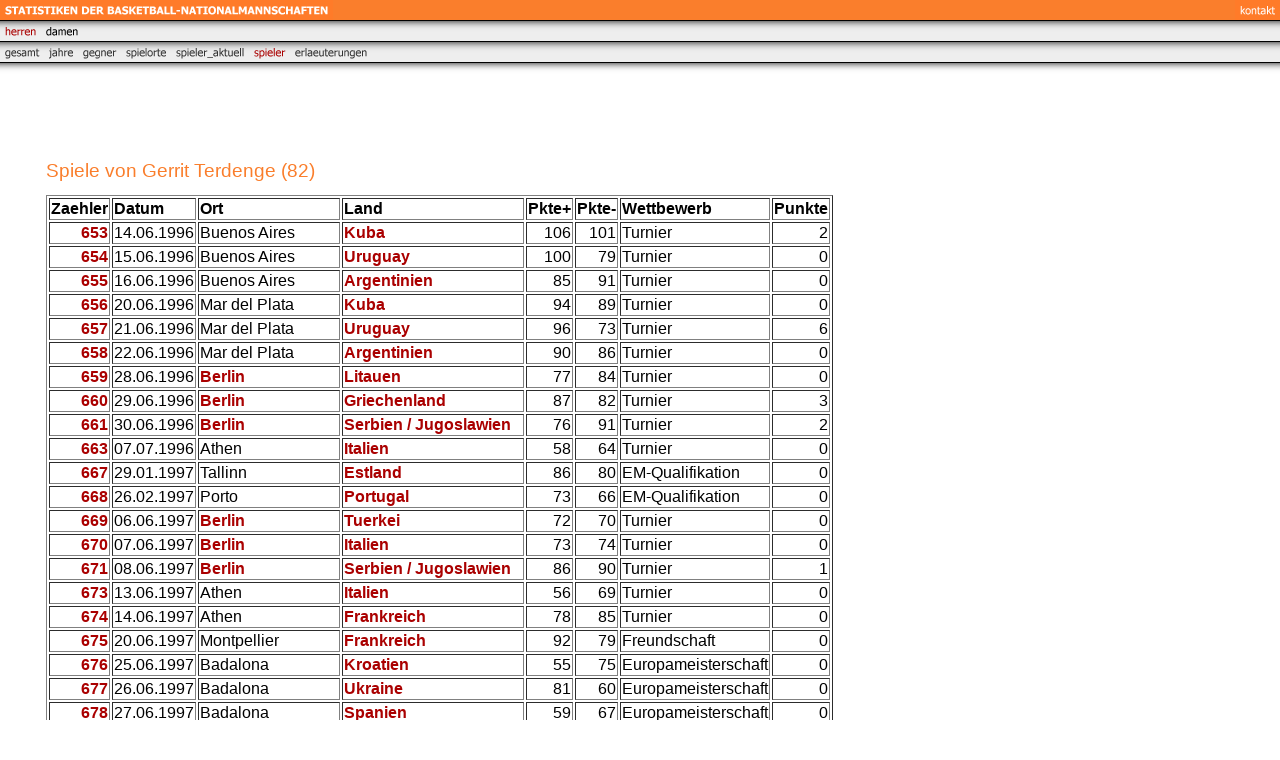

--- FILE ---
content_type: text/html; charset=utf-8
request_url: https://mahr.sb-vision.de/dbb/html/herren/spieler/spielespieler.aspx?spnr=91
body_size: 30426
content:
<!DOCTYPE HTML PUBLIC "-//W3C//DTD HTML 4.0 Transitional//EN">

<html>
<head>
<title></title>
<meta http-equiv="content-type" content="text/html; charset=ISO-8859-1">
<meta http-equiv="expires" content="0">
<meta name="author" content="Hans-Joachim Mahr">
<meta name="description" content="Statistiken zu den Basketball-Nationalmannschaften">
<meta name="keywords" lang="de" content="Basketball, Nationalmannschaft, Damen, Herren, Statistiken, Aufstellungen, Bilanz, Punkteverteilung">
<meta name="generator" content="Web2Date BASIC">

<link rel="stylesheet" type="text/css" href="../../assets/s.css">

</head>


<body marginwidth="0" marginheight="0" topmargin="0" leftmargin="0" bgcolor="#ffffff" text="#000000" link="#000000" vlink="#000000" alink="#000000"  bottommargin="0" rightmargin="0">

<table width="100%" border="0" cellspacing="0" cellpadding="0">
<tr>
<td align="left" valign="top" bgcolor="#FA7E2C"><a href="../../index.aspx"><img src="../../images/ptt.gif" width="333" height="20" alt="" border="0"></a></td><td align="right" bgcolor="#FA7E2C"><a href="../../kontakt.aspx"><img src="../../images/pcmp1.gif" width="45" height="20" alt="" border="0"></a></td>
</tr>

<tr>
<td colspan="2" bgcolor="#000000"><img src="../../images/pic_clearpixel.gif" width="1" height="1" alt="" border="0"></td>
</tr>

<tr>
<td colspan="2" background="../../images/pic_button_back.gif"><a href="../index.aspx"><img src="../../images/pbmtm1.gif" width="41" height="20" alt="" border="0"></a><a href="../../damen/index.aspx"><img src="../../images/pbmtam2.gif" width="42" height="20" alt="" border="0"></a></td>
</tr>

<tr>
<td colspan="2" bgcolor="#000000"><img src="../../images/pic_clearpixel.gif" width="1" height="1" alt="" border="0"></td>
</tr>

<tr>
<td colspan="2" background="../../images/pic_button_back.gif"><a href="../gesamt/index.aspx"><img src="../../images/pbtam1t1.gif" width="44" height="20" alt="" border="0"></a><a href="../jahre/index.aspx"><img src="../../images/pbtam1t2.gif" width="34" height="20" alt="" border="0"></a><a href="../gegner/index.aspx"><img src="../../images/pbtam1t3.gif" width="43" height="20" alt="" border="0"></a><a href="../spielorte/index.aspx"><img src="../../images/pbtam1t4.gif" width="50" height="20" alt="" border="0"></a><a href="../spielerakt/index.aspx"><img src="../../images/pbtam1t5.gif" width="78" height="20" alt="" border="0"></a><a href="index.aspx"><img src="../../images/pbtm1t6.gif" width="41" height="20" alt="" border="0"></a><a href="../erlaeuterung/index.aspx"><img src="../../images/pbtam1t7.gif" width="82" height="20" alt="" border="0"></a></td>
</tr>

<tr>
<td colspan="2" bgcolor="#000000"><img src="../../images/pic_clearpixel.gif" width="1" height="1" alt="" border="0"></td>
</tr>

<tr>
<td colspan="2" background="../../images/pbbw.gif" bgcolor="#000000"><img src="../../images/pic_clearpixel.gif" width="1" height="20" alt="" border="0"></td>
</tr>

</table>

<table cellpadding="" cellspacing="10" border="0" width="100%">

<tr>
<td width="20"><img src="../../images/pic_clearpixel.gif" width="1" height="1" alt="" border="0"></td>
<td width="30"><img src="../../images/pic_clearpixel.gif" width="10" height="1" alt="" border="0"></td>
<td width="100%"><img src="../../images/pic_clearpixel.gif" width="470" height="1" alt="" border="0"></td>
</tr>

<tr>
<td></td>
<td></td>
<td><h1></h1></td>
</tr>

  <tr>
  <td></td>
  <td></td>
  <td><a name="01ab1b94670f3e309"></a><h2></h2></td>
  </tr>
    <tr>
              <td></td>
      <td></td>
          <td>
<html>
<body>
<span id="ausgabe"><H1>Spiele von Gerrit Terdenge (82)</H1><table border="1"><tr><td><b>Zaehler</b></td><td><b>Datum</b></td><td><b>Ort</b></td><td><b>Land</b></td><td><b>Pkte+</b></td><td><b>Pkte-</b></td><td><b>Wettbewerb</b></td><td><b>Punkte</b></td></tr><tr><td align="right"><a href="../jahre/aufstellung.aspx?zaehler=653"> 653</a></td><td>14.06.1996</td><td>Buenos Aires</td><td><a href="../gegner/spielegegner.aspx?Gegner=Kuba">Kuba</a></td><td align="right"> 106</td><td align="right"> 101</td><td>Turnier</td><td align="right"> 2</td></tr><tr><td align="right"><a href="../jahre/aufstellung.aspx?zaehler=654"> 654</a></td><td>15.06.1996</td><td>Buenos Aires</td><td><a href="../gegner/spielegegner.aspx?Gegner=Uruguay">Uruguay</a></td><td align="right"> 100</td><td align="right"> 79</td><td>Turnier</td><td align="right">0</td></tr><tr><td align="right"><a href="../jahre/aufstellung.aspx?zaehler=655"> 655</a></td><td>16.06.1996</td><td>Buenos Aires</td><td><a href="../gegner/spielegegner.aspx?Gegner=Argentinien">Argentinien</a></td><td align="right"> 85</td><td align="right"> 91</td><td>Turnier</td><td align="right">0</td></tr><tr><td align="right"><a href="../jahre/aufstellung.aspx?zaehler=656"> 656</a></td><td>20.06.1996</td><td>Mar del Plata</td><td><a href="../gegner/spielegegner.aspx?Gegner=Kuba">Kuba</a></td><td align="right"> 94</td><td align="right"> 89</td><td>Turnier</td><td align="right">0</td></tr><tr><td align="right"><a href="../jahre/aufstellung.aspx?zaehler=657"> 657</a></td><td>21.06.1996</td><td>Mar del Plata</td><td><a href="../gegner/spielegegner.aspx?Gegner=Uruguay">Uruguay</a></td><td align="right"> 96</td><td align="right"> 73</td><td>Turnier</td><td align="right"> 6</td></tr><tr><td align="right"><a href="../jahre/aufstellung.aspx?zaehler=658"> 658</a></td><td>22.06.1996</td><td>Mar del Plata</td><td><a href="../gegner/spielegegner.aspx?Gegner=Argentinien">Argentinien</a></td><td align="right"> 90</td><td align="right"> 86</td><td>Turnier</td><td align="right">0</td></tr><tr><td align="right"><a href="../jahre/aufstellung.aspx?zaehler=659"> 659</a></td><td>28.06.1996</td><td><a href="../spielorte/spieleorte.aspx?Ort=Berlin">Berlin</a></td><td><a href="../gegner/spielegegner.aspx?Gegner=Litauen">Litauen</a></td><td align="right"> 77</td><td align="right"> 84</td><td>Turnier</td><td align="right">0</td></tr><tr><td align="right"><a href="../jahre/aufstellung.aspx?zaehler=660"> 660</a></td><td>29.06.1996</td><td><a href="../spielorte/spieleorte.aspx?Ort=Berlin">Berlin</a></td><td><a href="../gegner/spielegegner.aspx?Gegner=Griechenland">Griechenland</a></td><td align="right"> 87</td><td align="right"> 82</td><td>Turnier</td><td align="right"> 3</td></tr><tr><td align="right"><a href="../jahre/aufstellung.aspx?zaehler=661"> 661</a></td><td>30.06.1996</td><td><a href="../spielorte/spieleorte.aspx?Ort=Berlin">Berlin</a></td><td><a href="../gegner/spielegegner.aspx?Gegner=Serbien / Jugoslawien">Serbien / Jugoslawien</a></td><td align="right"> 76</td><td align="right"> 91</td><td>Turnier</td><td align="right"> 2</td></tr><tr><td align="right"><a href="../jahre/aufstellung.aspx?zaehler=663"> 663</a></td><td>07.07.1996</td><td>Athen</td><td><a href="../gegner/spielegegner.aspx?Gegner=Italien">Italien</a></td><td align="right"> 58</td><td align="right"> 64</td><td>Turnier</td><td align="right">0</td></tr><tr><td align="right"><a href="../jahre/aufstellung.aspx?zaehler=667"> 667</a></td><td>29.01.1997</td><td>Tallinn</td><td><a href="../gegner/spielegegner.aspx?Gegner=Estland">Estland</a></td><td align="right"> 86</td><td align="right"> 80</td><td>EM-Qualifikation</td><td align="right"> 0</td></tr><tr><td align="right"><a href="../jahre/aufstellung.aspx?zaehler=668"> 668</a></td><td>26.02.1997</td><td>Porto</td><td><a href="../gegner/spielegegner.aspx?Gegner=Portugal">Portugal</a></td><td align="right"> 73</td><td align="right"> 66</td><td>EM-Qualifikation</td><td align="right"> 0</td></tr><tr><td align="right"><a href="../jahre/aufstellung.aspx?zaehler=669"> 669</a></td><td>06.06.1997</td><td><a href="../spielorte/spieleorte.aspx?Ort=Berlin">Berlin</a></td><td><a href="../gegner/spielegegner.aspx?Gegner=Tuerkei">Tuerkei</a></td><td align="right"> 72</td><td align="right"> 70</td><td>Turnier</td><td align="right"> 0</td></tr><tr><td align="right"><a href="../jahre/aufstellung.aspx?zaehler=670"> 670</a></td><td>07.06.1997</td><td><a href="../spielorte/spieleorte.aspx?Ort=Berlin">Berlin</a></td><td><a href="../gegner/spielegegner.aspx?Gegner=Italien">Italien</a></td><td align="right"> 73</td><td align="right"> 74</td><td>Turnier</td><td align="right"> 0</td></tr><tr><td align="right"><a href="../jahre/aufstellung.aspx?zaehler=671"> 671</a></td><td>08.06.1997</td><td><a href="../spielorte/spieleorte.aspx?Ort=Berlin">Berlin</a></td><td><a href="../gegner/spielegegner.aspx?Gegner=Serbien / Jugoslawien">Serbien / Jugoslawien</a></td><td align="right"> 86</td><td align="right"> 90</td><td>Turnier</td><td align="right"> 1</td></tr><tr><td align="right"><a href="../jahre/aufstellung.aspx?zaehler=673"> 673</a></td><td>13.06.1997</td><td>Athen</td><td><a href="../gegner/spielegegner.aspx?Gegner=Italien">Italien</a></td><td align="right"> 56</td><td align="right"> 69</td><td>Turnier</td><td align="right"> 0</td></tr><tr><td align="right"><a href="../jahre/aufstellung.aspx?zaehler=674"> 674</a></td><td>14.06.1997</td><td>Athen</td><td><a href="../gegner/spielegegner.aspx?Gegner=Frankreich">Frankreich</a></td><td align="right"> 78</td><td align="right"> 85</td><td>Turnier</td><td align="right"> 0</td></tr><tr><td align="right"><a href="../jahre/aufstellung.aspx?zaehler=675"> 675</a></td><td>20.06.1997</td><td>Montpellier</td><td><a href="../gegner/spielegegner.aspx?Gegner=Frankreich">Frankreich</a></td><td align="right"> 92</td><td align="right"> 79</td><td>Freundschaft</td><td align="right"> 0</td></tr><tr><td align="right"><a href="../jahre/aufstellung.aspx?zaehler=676"> 676</a></td><td>25.06.1997</td><td>Badalona</td><td><a href="../gegner/spielegegner.aspx?Gegner=Kroatien">Kroatien</a></td><td align="right"> 55</td><td align="right"> 75</td><td>Europameisterschaft</td><td align="right"> 0</td></tr><tr><td align="right"><a href="../jahre/aufstellung.aspx?zaehler=677"> 677</a></td><td>26.06.1997</td><td>Badalona</td><td><a href="../gegner/spielegegner.aspx?Gegner=Ukraine">Ukraine</a></td><td align="right"> 81</td><td align="right"> 60</td><td>Europameisterschaft</td><td align="right"> 0</td></tr><tr><td align="right"><a href="../jahre/aufstellung.aspx?zaehler=678"> 678</a></td><td>27.06.1997</td><td>Badalona</td><td><a href="../gegner/spielegegner.aspx?Gegner=Spanien">Spanien</a></td><td align="right"> 59</td><td align="right"> 67</td><td>Europameisterschaft</td><td align="right"> 0</td></tr><tr><td align="right"><a href="../jahre/aufstellung.aspx?zaehler=679"> 679</a></td><td>29.06.1997</td><td>Badalona</td><td><a href="../gegner/spielegegner.aspx?Gegner=Serbien / Jugoslawien">Serbien / Jugoslawien</a></td><td align="right"> 73</td><td align="right"> 88</td><td>Europameisterschaft</td><td align="right"> 0</td></tr><tr><td align="right"><a href="../jahre/aufstellung.aspx?zaehler=680"> 680</a></td><td>30.06.1997</td><td>Badalona</td><td><a href="../gegner/spielegegner.aspx?Gegner=Italien">Italien</a></td><td align="right"> 62</td><td align="right"> 67</td><td>Europameisterschaft</td><td align="right"> 0</td></tr><tr><td align="right"><a href="../jahre/aufstellung.aspx?zaehler=681"> 681</a></td><td>01.07.1997</td><td>Badalona</td><td><a href="../gegner/spielegegner.aspx?Gegner=Polen">Polen</a></td><td align="right"> 76</td><td align="right"> 86</td><td>Europameisterschaft</td><td align="right"> 0</td></tr><tr><td align="right"><a href="../jahre/aufstellung.aspx?zaehler=682"> 682</a></td><td>04.07.1997</td><td>Barcelona</td><td><a href="../gegner/spielegegner.aspx?Gegner=Israel">Israel</a></td><td align="right"> 75</td><td align="right"> 84</td><td>Europameisterschaft</td><td align="right"> 0</td></tr><tr><td align="right"><a href="../jahre/aufstellung.aspx?zaehler=683"> 683</a></td><td>05.07.1997</td><td>Barcelona</td><td><a href="../gegner/spielegegner.aspx?Gegner=Kroatien">Kroatien</a></td><td align="right"> 93</td><td align="right"> 100</td><td>Europameisterschaft</td><td align="right"> 4</td></tr><tr><td align="right"><a href="../jahre/aufstellung.aspx?zaehler=684"> 684</a></td><td>24.11.1997</td><td><a href="../spielorte/spieleorte.aspx?Ort=Muenster">Muenster</a></td><td><a href="../gegner/spielegegner.aspx?Gegner=England">England</a></td><td align="right"> 97</td><td align="right"> 74</td><td>Freundschaft</td><td align="right"> 6</td></tr><tr><td align="right"><a href="../jahre/aufstellung.aspx?zaehler=686"> 686</a></td><td>29.11.1997</td><td>Polzela</td><td><a href="../gegner/spielegegner.aspx?Gegner=Slowenien">Slowenien</a></td><td align="right"> 71</td><td align="right"> 75</td><td>EM-Qualifikation</td><td align="right"> 2</td></tr><tr><td align="right"><a href="../jahre/aufstellung.aspx?zaehler=687"> 687</a></td><td>03.12.1997</td><td>Aalst</td><td><a href="../gegner/spielegegner.aspx?Gegner=Belgien">Belgien</a></td><td align="right"> 72</td><td align="right"> 70</td><td>EM-Qualifikation</td><td align="right"> 7</td></tr><tr><td align="right"><a href="../jahre/aufstellung.aspx?zaehler=688"> 688</a></td><td>25.02.1998</td><td><a href="../spielorte/spieleorte.aspx?Ort=Stuttgart">Stuttgart</a></td><td><a href="../gegner/spielegegner.aspx?Gegner=Griechenland">Griechenland</a></td><td align="right"> 74</td><td align="right"> 71</td><td>EM-Qualifikation</td><td align="right"> 5</td></tr><tr><td align="right"><a href="../jahre/aufstellung.aspx?zaehler=689"> 689</a></td><td>28.02.1998</td><td>Ruzomberok</td><td><a href="../gegner/spielegegner.aspx?Gegner=Slowakei">Slowakei</a></td><td align="right"> 68</td><td align="right"> 66</td><td>EM-Qualifikation</td><td align="right"> 2</td></tr><tr><td align="right"><a href="../jahre/aufstellung.aspx?zaehler=690"> 690</a></td><td>07.07.1998</td><td>Vittel</td><td><a href="../gegner/spielegegner.aspx?Gegner=Frankreich">Frankreich</a></td><td align="right"> 73</td><td align="right"> 72</td><td>Freundschaft</td><td align="right"> 7</td></tr><tr><td align="right"><a href="../jahre/aufstellung.aspx?zaehler=691"> 691</a></td><td>08.07.1998</td><td>Vittel</td><td><a href="../gegner/spielegegner.aspx?Gegner=Frankreich">Frankreich</a></td><td align="right"> 63</td><td align="right"> 71</td><td>Freundschaft</td><td align="right"> 5</td></tr><tr><td align="right"><a href="../jahre/aufstellung.aspx?zaehler=692"> 692</a></td><td>10.07.1998</td><td><a href="../spielorte/spieleorte.aspx?Ort=Bremen">Bremen</a></td><td><a href="../gegner/spielegegner.aspx?Gegner=Griechenland">Griechenland</a></td><td align="right"> 85</td><td align="right"> 75</td><td>Turnier</td><td align="right"> 0</td></tr><tr><td align="right"><a href="../jahre/aufstellung.aspx?zaehler=693"> 693</a></td><td>11.07.1998</td><td><a href="../spielorte/spieleorte.aspx?Ort=Bremen">Bremen</a></td><td><a href="../gegner/spielegegner.aspx?Gegner=Russland">Russland</a></td><td align="right"> 53</td><td align="right"> 80</td><td>Turnier</td><td align="right"> 3</td></tr><tr><td align="right"><a href="../jahre/aufstellung.aspx?zaehler=694"> 694</a></td><td>12.07.1998</td><td><a href="../spielorte/spieleorte.aspx?Ort=Bremen">Bremen</a></td><td><a href="../gegner/spielegegner.aspx?Gegner=Frankreich">Frankreich</a></td><td align="right"> 65</td><td align="right"> 71</td><td>Turnier</td><td align="right"> 2</td></tr><tr><td align="right"><a href="../jahre/aufstellung.aspx?zaehler=695"> 695</a></td><td>23.07.1998</td><td>Los Angeles</td><td><a href="../gegner/spielegegner.aspx?Gegner=Mexiko">Mexiko</a></td><td align="right"> 96</td><td align="right"> 64</td><td>Freundschaft</td><td align="right"> 18</td></tr><tr><td align="right"><a href="../jahre/aufstellung.aspx?zaehler=696"> 696</a></td><td>22.11.1998</td><td><a href="../spielorte/spieleorte.aspx?Ort=Koblenz">Koblenz</a></td><td><a href="../gegner/spielegegner.aspx?Gegner=Daenemark">Daenemark</a></td><td align="right"> 102</td><td align="right"> 61</td><td>Freundschaft</td><td align="right"> 8</td></tr><tr><td align="right"><a href="../jahre/aufstellung.aspx?zaehler=699"> 699</a></td><td>02.12.1998</td><td><a href="../spielorte/spieleorte.aspx?Ort=Bonn">Bonn</a></td><td><a href="../gegner/spielegegner.aspx?Gegner=Belgien">Belgien</a></td><td align="right"> 79</td><td align="right"> 70</td><td>EM-Qualifikation</td><td align="right"> 0</td></tr><tr><td align="right"><a href="../jahre/aufstellung.aspx?zaehler=700"> 700</a></td><td>24.02.1999</td><td>Drama</td><td><a href="../gegner/spielegegner.aspx?Gegner=Griechenland">Griechenland</a></td><td align="right"> 53</td><td align="right"> 58</td><td>EM-Qualifikation</td><td align="right"> 0</td></tr><tr><td align="right"><a href="../jahre/aufstellung.aspx?zaehler=701"> 701</a></td><td>27.02.1999</td><td><a href="../spielorte/spieleorte.aspx?Ort=Dessau">Dessau</a></td><td><a href="../gegner/spielegegner.aspx?Gegner=Slowakei">Slowakei</a></td><td align="right"> 79</td><td align="right"> 53</td><td>EM-Qualifikation</td><td align="right"> 10</td></tr><tr><td align="right"><a href="../jahre/aufstellung.aspx?zaehler=702"> 702</a></td><td>28.05.1999</td><td>Helsinki</td><td><a href="../gegner/spielegegner.aspx?Gegner=Russland">Russland</a></td><td align="right"> 99</td><td align="right"> 90</td><td>Turnier</td><td align="right"> 16</td></tr><tr><td align="right"><a href="../jahre/aufstellung.aspx?zaehler=703"> 703</a></td><td>29.05.1999</td><td>Helsinki</td><td><a href="../gegner/spielegegner.aspx?Gegner=Finnland">Finnland</a></td><td align="right"> 81</td><td align="right"> 71</td><td>Turnier</td><td align="right"> 10</td></tr><tr><td align="right"><a href="../jahre/aufstellung.aspx?zaehler=704"> 704</a></td><td>30.05.1999</td><td>Helsinki</td><td><a href="../gegner/spielegegner.aspx?Gegner=Litauen">Litauen</a></td><td align="right"> 77</td><td align="right"> 100</td><td>Turnier</td><td align="right"> 2</td></tr><tr><td align="right"><a href="../jahre/aufstellung.aspx?zaehler=705"> 705</a></td><td>04.06.1999</td><td><a href="../spielorte/spieleorte.aspx?Ort=Berlin">Berlin</a></td><td><a href="../gegner/spielegegner.aspx?Gegner=Tuerkei">Tuerkei</a></td><td align="right"> 83</td><td align="right"> 74</td><td>Turnier</td><td align="right"> 10</td></tr><tr><td align="right"><a href="../jahre/aufstellung.aspx?zaehler=706"> 706</a></td><td>05.06.1999</td><td><a href="../spielorte/spieleorte.aspx?Ort=Berlin">Berlin</a></td><td><a href="../gegner/spielegegner.aspx?Gegner=Frankreich">Frankreich</a></td><td align="right"> 66</td><td align="right"> 77</td><td>Turnier</td><td align="right"> 5</td></tr><tr><td align="right"><a href="../jahre/aufstellung.aspx?zaehler=707"> 707</a></td><td>06.06.1999</td><td><a href="../spielorte/spieleorte.aspx?Ort=Berlin">Berlin</a></td><td><a href="../gegner/spielegegner.aspx?Gegner=Australien">Australien</a></td><td align="right"> 53</td><td align="right"> 48</td><td>Turnier</td><td align="right"> 6</td></tr><tr><td align="right"><a href="../jahre/aufstellung.aspx?zaehler=708"> 708</a></td><td>11.06.1999</td><td><a href="../spielorte/spieleorte.aspx?Ort=Wuerzburg">Wuerzburg</a></td><td><a href="../gegner/spielegegner.aspx?Gegner=Bosnien-Herzeg.">Bosnien-Herzeg.</a></td><td align="right"> 82</td><td align="right"> 76</td><td>Freundschaft</td><td align="right"> 6</td></tr><tr><td align="right"><a href="../jahre/aufstellung.aspx?zaehler=710"> 710</a></td><td>21.06.1999</td><td>Dijon</td><td><a href="../gegner/spielegegner.aspx?Gegner=Griechenland">Griechenland</a></td><td align="right"> 59</td><td align="right"> 58</td><td>Europameisterschaft</td><td align="right"> 1</td></tr><tr><td align="right"><a href="../jahre/aufstellung.aspx?zaehler=711"> 711</a></td><td>22.06.1999</td><td>Dijon</td><td><a href="../gegner/spielegegner.aspx?Gegner=Litauen">Litauen</a></td><td align="right"> 74</td><td align="right"> 84</td><td>Europameisterschaft</td><td align="right"> 1</td></tr><tr><td align="right"><a href="../jahre/aufstellung.aspx?zaehler=712"> 712</a></td><td>23.06.1999</td><td>Dijon</td><td><a href="../gegner/spielegegner.aspx?Gegner=Tschechische Republik">Tschechische Republik</a></td><td align="right"> 77</td><td align="right"> 68</td><td>Europameisterschaft</td><td align="right"> 4</td></tr><tr><td align="right"><a href="../jahre/aufstellung.aspx?zaehler=713"> 713</a></td><td>26.06.1999</td><td>Le Mans</td><td><a href="../gegner/spielegegner.aspx?Gegner=Italien">Italien</a></td><td align="right"> 53</td><td align="right"> 74</td><td>Europameisterschaft</td><td align="right"> 7</td></tr><tr><td align="right"><a href="../jahre/aufstellung.aspx?zaehler=714"> 714</a></td><td>27.06.1999</td><td>Le Mans</td><td><a href="../gegner/spielegegner.aspx?Gegner=Tuerkei">Tuerkei</a></td><td align="right"> 55</td><td align="right"> 63</td><td>Europameisterschaft</td><td align="right"> 2</td></tr><tr><td align="right"><a href="../jahre/aufstellung.aspx?zaehler=715"> 715</a></td><td>28.06.1999</td><td>Le Mans</td><td><a href="../gegner/spielegegner.aspx?Gegner=Kroatien">Kroatien</a></td><td align="right"> 102</td><td align="right"> 85</td><td>Europameisterschaft</td><td align="right"> 4</td></tr><tr><td align="right"><a href="../jahre/aufstellung.aspx?zaehler=716"> 716</a></td><td>01.07.1999</td><td>Paris</td><td><a href="../gegner/spielegegner.aspx?Gegner=Serbien / Jugoslawien">Serbien / Jugoslawien</a></td><td align="right"> 68</td><td align="right"> 78</td><td>Europameisterschaft</td><td align="right"> 5</td></tr><tr><td align="right"><a href="../jahre/aufstellung.aspx?zaehler=717"> 717</a></td><td>02.07.1999</td><td>Paris</td><td><a href="../gegner/spielegegner.aspx?Gegner=Russland">Russland</a></td><td align="right"> 70</td><td align="right"> 74</td><td>Europameisterschaft</td><td align="right"> 5</td></tr><tr><td align="right"><a href="../jahre/aufstellung.aspx?zaehler=718"> 718</a></td><td>03.07.1999</td><td>Paris</td><td><a href="../gegner/spielegegner.aspx?Gegner=Tuerkei">Tuerkei</a></td><td align="right"> 86</td><td align="right"> 67</td><td>Europameisterschaft</td><td align="right"> 11</td></tr><tr><td align="right"><a href="../jahre/aufstellung.aspx?zaehler=722"> 722</a></td><td>20.02.2000</td><td><a href="../spielorte/spieleorte.aspx?Ort=Koblenz">Koblenz</a></td><td><a href="../gegner/spielegegner.aspx?Gegner=Belgien">Belgien</a></td><td align="right"> 70</td><td align="right"> 60</td><td>Freundschaft</td><td align="right"> 4</td></tr><tr><td align="right"><a href="../jahre/aufstellung.aspx?zaehler=723"> 723</a></td><td>23.02.2000</td><td>Nancy</td><td><a href="../gegner/spielegegner.aspx?Gegner=Frankreich">Frankreich</a></td><td align="right"> 47</td><td align="right"> 105</td><td>Nations Cup</td><td align="right"> 4</td></tr><tr><td align="right"><a href="../jahre/aufstellung.aspx?zaehler=724"> 724</a></td><td>03.08.2000</td><td>Dallas</td><td><a href="../gegner/spielegegner.aspx?Gegner=Volksrepublik China">Volksrepublik China</a></td><td align="right"> 90</td><td align="right"> 93</td><td>Freundschaft</td><td align="right"> 8</td></tr><tr><td align="right"><a href="../jahre/aufstellung.aspx?zaehler=725"> 725</a></td><td>07.08.2000</td><td>Dallas</td><td><a href="../gegner/spielegegner.aspx?Gegner=Volksrepublik China">Volksrepublik China</a></td><td align="right"> 92</td><td align="right"> 80</td><td>Freundschaft</td><td align="right"> 6</td></tr><tr><td align="right"><a href="../jahre/aufstellung.aspx?zaehler=726"> 726</a></td><td>13.08.2000</td><td>Biarritz</td><td><a href="../gegner/spielegegner.aspx?Gegner=Frankreich">Frankreich</a></td><td align="right"> 70</td><td align="right"> 77</td><td>Freundschaft</td><td align="right"> 11</td></tr><tr><td align="right"><a href="../jahre/aufstellung.aspx?zaehler=727"> 727</a></td><td>26.08.2000</td><td>Pesaro</td><td><a href="../gegner/spielegegner.aspx?Gegner=Italien">Italien</a></td><td align="right"> 62</td><td align="right"> 74</td><td>Freundschaft</td><td align="right"> 0</td></tr><tr><td align="right"><a href="../jahre/aufstellung.aspx?zaehler=728"> 728</a></td><td>30.08.2000</td><td><a href="../spielorte/spieleorte.aspx?Ort=Wuerzburg">Wuerzburg</a></td><td><a href="../gegner/spielegegner.aspx?Gegner=Schweden">Schweden</a></td><td align="right"> 70</td><td align="right"> 61</td><td>Freundschaft</td><td align="right"> 6</td></tr><tr><td align="right"><a href="../jahre/aufstellung.aspx?zaehler=729"> 729</a></td><td>02.09.2000</td><td><a href="../spielorte/spieleorte.aspx?Ort=Stuttgart">Stuttgart</a></td><td><a href="../gegner/spielegegner.aspx?Gegner=Tuerkei">Tuerkei</a></td><td align="right"> 55</td><td align="right"> 65</td><td>Turnier</td><td align="right"> 4</td></tr><tr><td align="right"><a href="../jahre/aufstellung.aspx?zaehler=730"> 730</a></td><td>03.09.2000</td><td><a href="../spielorte/spieleorte.aspx?Ort=Stuttgart">Stuttgart</a></td><td><a href="../gegner/spielegegner.aspx?Gegner=Kroatien">Kroatien</a></td><td align="right"> 62</td><td align="right"> 80</td><td>Turnier</td><td align="right"> 0</td></tr><tr><td align="right"><a href="../jahre/aufstellung.aspx?zaehler=731"> 731</a></td><td>25.11.2000</td><td>Ankara</td><td><a href="../gegner/spielegegner.aspx?Gegner=Tuerkei">Tuerkei</a></td><td align="right"> 76</td><td align="right"> 89</td><td>Nations Cup</td><td align="right"> 2</td></tr><tr><td align="right"><a href="../jahre/aufstellung.aspx?zaehler=732"> 732</a></td><td>29.11.2000</td><td><a href="../spielorte/spieleorte.aspx?Ort=Giessen">Giessen</a></td><td><a href="../gegner/spielegegner.aspx?Gegner=Litauen">Litauen</a></td><td align="right"> 92</td><td align="right"> 102</td><td>Nations Cup</td><td align="right"> 7</td></tr><tr><td align="right"><a href="../jahre/aufstellung.aspx?zaehler=733"> 733</a></td><td>24.01.2001</td><td><a href="../spielorte/spieleorte.aspx?Ort=Braunschweig">Braunschweig</a></td><td><a href="../gegner/spielegegner.aspx?Gegner=Frankreich">Frankreich</a></td><td align="right"> 63</td><td align="right"> 64</td><td>Nations Cup</td><td align="right"> 4</td></tr><tr><td align="right"><a href="../jahre/aufstellung.aspx?zaehler=734"> 734</a></td><td>27.01.2001</td><td>Montecatini</td><td><a href="../gegner/spielegegner.aspx?Gegner=Italien">Italien</a></td><td align="right"> 69</td><td align="right"> 78</td><td>Nations Cup</td><td align="right"> 2</td></tr><tr><td align="right"><a href="../jahre/aufstellung.aspx?zaehler=736"> 736</a></td><td>29.07.2001</td><td><a href="../spielorte/spieleorte.aspx?Ort=Paderborn">Paderborn</a></td><td><a href="../gegner/spielegegner.aspx?Gegner=Serbien / Jugoslawien">Serbien / Jugoslawien</a></td><td align="right"> 59</td><td align="right"> 69</td><td>Freundschaft</td><td align="right"> 2</td></tr><tr><td align="right"><a href="../jahre/aufstellung.aspx?zaehler=737"> 737</a></td><td>03.08.2001</td><td><a href="../spielorte/spieleorte.aspx?Ort=Braunschweig">Braunschweig</a></td><td><a href="../gegner/spielegegner.aspx?Gegner=Frankreich">Frankreich</a></td><td align="right"> 72</td><td align="right"> 83</td><td>Turnier</td><td align="right"> 3</td></tr><tr><td align="right"><a href="../jahre/aufstellung.aspx?zaehler=738"> 738</a></td><td>04.08.2001</td><td><a href="../spielorte/spieleorte.aspx?Ort=Braunschweig">Braunschweig</a></td><td><a href="../gegner/spielegegner.aspx?Gegner=Serbien / Jugoslawien">Serbien / Jugoslawien</a></td><td align="right"> 78</td><td align="right"> 88</td><td>Turnier</td><td align="right"> 3</td></tr><tr><td align="right"><a href="../jahre/aufstellung.aspx?zaehler=739"> 739</a></td><td>05.08.2001</td><td><a href="../spielorte/spieleorte.aspx?Ort=Braunschweig">Braunschweig</a></td><td><a href="../gegner/spielegegner.aspx?Gegner=Litauen">Litauen</a></td><td align="right"> 64</td><td align="right"> 95</td><td>Turnier</td><td align="right"> 2</td></tr><tr><td align="right"><a href="../jahre/aufstellung.aspx?zaehler=740"> 740</a></td><td>10.08.2001</td><td><a href="../spielorte/spieleorte.aspx?Ort=Wuerzburg">Wuerzburg</a></td><td><a href="../gegner/spielegegner.aspx?Gegner=Israel">Israel</a></td><td align="right"> 73</td><td align="right"> 62</td><td>Freundschaft</td><td align="right"> 8</td></tr><tr><td align="right"><a href="../jahre/aufstellung.aspx?zaehler=741"> 741</a></td><td>11.08.2001</td><td><a href="../spielorte/spieleorte.aspx?Ort=Bamberg">Bamberg</a></td><td><a href="../gegner/spielegegner.aspx?Gegner=Israel">Israel</a></td><td align="right"> 73</td><td align="right"> 70</td><td>Freundschaft</td><td align="right"> 6</td></tr><tr><td align="right"><a href="../jahre/aufstellung.aspx?zaehler=742"> 742</a></td><td>17.08.2001</td><td>Novo Mesto (Slow.)</td><td><a href="../gegner/spielegegner.aspx?Gegner=Tuerkei">Tuerkei</a></td><td align="right"> 85</td><td align="right"> 84</td><td>Turnier</td><td align="right"> 0</td></tr><tr><td align="right"><a href="../jahre/aufstellung.aspx?zaehler=743"> 743</a></td><td>18.08.2001</td><td>Novo Mesto (Slow.)</td><td><a href="../gegner/spielegegner.aspx?Gegner=Slowenien">Slowenien</a></td><td align="right"> 67</td><td align="right"> 83</td><td>Turnier</td><td align="right"> 6</td></tr><tr><td align="right"><a href="../jahre/aufstellung.aspx?zaehler=744"> 744</a></td><td>19.08.2001</td><td>Novo Mesto (Slow.)</td><td><a href="../gegner/spielegegner.aspx?Gegner=Bosnien-Herzeg.">Bosnien-Herzeg.</a></td><td align="right"> 81</td><td align="right"> 89</td><td>Turnier</td><td align="right"> 0</td></tr><tr><td align="right"><a href="../jahre/aufstellung.aspx?zaehler=745"> 745</a></td><td>24.08.2001</td><td><a href="../spielorte/spieleorte.aspx?Ort=Bremen">Bremen</a></td><td><a href="../gegner/spielegegner.aspx?Gegner=Lettland">Lettland</a></td><td align="right"> 85</td><td align="right"> 76</td><td>Freundschaft</td><td align="right"> 3</td></tr><tr><td align="right"><a href="../jahre/aufstellung.aspx?zaehler=813"> 813</a></td><td>20.08.2005</td><td><a href="../spielorte/spieleorte.aspx?Ort=Muenster">Muenster</a></td><td><a href="../gegner/spielegegner.aspx?Gegner=Niederlande">Niederlande</a></td><td align="right"> 96</td><td align="right"> 51</td><td>Freundschaft</td><td align="right"> 13</td></tr><tr><td align="right"><a href="../jahre/aufstellung.aspx?zaehler=815"> 815</a></td><td>27.08.2005</td><td><a href="../spielorte/spieleorte.aspx?Ort=Braunschweig">Braunschweig</a></td><td><a href="../gegner/spielegegner.aspx?Gegner=Georgien">Georgien</a></td><td align="right"> 88</td><td align="right"> 54</td><td>Turnier</td><td align="right"> 4</td></tr></table></span>
</html>
</body><br></td>
        </tr>
</table></body>
</html>


--- FILE ---
content_type: text/css
request_url: https://mahr.sb-vision.de/dbb/html/assets/s.css
body_size: 2764
content:
BODY, HTML {
	font-family: Arial, Helvetica, sans-serif;
	font-size: 10pt;
}

A {
	text-decoration : none;
	font-family : Arial, Helvetica, sans-serif;
	color: #aa0000;
	font-weight: bold;
}

A:hover {
	text-decoration : underline;
}


P  {
	font-family : Arial, Helvetica, sans-serif;
	font-size: 10pt;
	color: #000000;
	font-weight : normal;
	line-height : 14pt;
}

.normal  {
	font-family : Arial, Helvetica, sans-serif;
	font-size: 10pt;
	color: #000000;
	font-weight : normal;
}

.header  {
	font-family : Arial, Helvetica, sans-serif;
	font-size: 10pt;
	color: #000000;
	font-weight : bold;
}


.grey  {
	font-family : Arial, Helvetica, sans-serif;
	font-size: 10pt;
	color: #444444;
	font-weight : normal;
	line-height : 14pt;
}


.headline  {
	font-family : Arial, Helvetica, sans-serif;
	font-size: 10pt;
	color: #000000;
	font-weight : bold;
	line-height : 14pt;
}


td.cell  {
	font-family : Arial, Helvetica, sans-serif;
	font-size: 10pt;
	color: #000000;
	font-weight : normal;
}

td.cellheader  {
	font-family : Arial, Helvetica, sans-serif;
	font-size: 10pt;
	color: #ffffff;
	font-weight : bold;
}

td.cellblack {
	font-family : Arial, Helvetica, sans-serif;
	font-size: 10pt;
	color: #000000;
	font-weight : bold;
}


.highlight  {
	color: #000000;
	font-weight : bold;
}


P.sub  {
	font-family : Arial, Helvetica, sans-serif;
	font-size: 9pt;
	color: #222222;
	line-height : 10pt;
}


H1  {
	font-family : Arial, Helvetica, sans-serif;
	font-size: 14pt;
	color: #FA7E2C;
    margin-top : 0pt;
	font-weight : normal;
}


H2  {
	font-family : Arial, Helvetica, sans-serif;
	font-size: 10pt;
	color: #444444;
    margin-top : 12pt;
    margin-bottom : 0pt;
	font-weight : bold;
}

INPUT.search {
	font-size:9pt;
    font-family : Arial, Helvetica, sans-serif;
	background-Color=#EEEEEE;
	BORDER: #000000 1 solid;
	width: 100px;
}

P.s2d  {
	font-family : Arial, Helvetica, sans-serif;
	font-size: 22pt;
	color: #000000;
	font-weight : normal;
	margin-top : 5pt;
	margin-bottom : 5pt;
	line-height: 24pt;
}

P.s2dsmall  {
	font-family : Arial, Helvetica, sans-serif;
	font-size: 9pt;
	color: #aa0000;
	margin-top : 2pt;
	margin-bottom : 2pt;
	line-height: 10pt;
}


td.s2d {
	font-family : Arial, Helvetica, sans-serif;
	font-size: 10pt;
	color: #000000;
	font-weight : normal;
}

INPUT.s2d {
	font-size:10pt;
	font-family : Arial, Helvetica, sans-serif;
}

SELECT.s2d {
	font-size:10pt;
	font-family : Arial, Helvetica, sans-serif;
	width:160px;
}

a.s2d {
	font-size:10pt;
	text-decoration : none;
	font-family : Arial, Helvetica, sans-serif;
	font-weight: bold;
	color: #aa0000;
}
